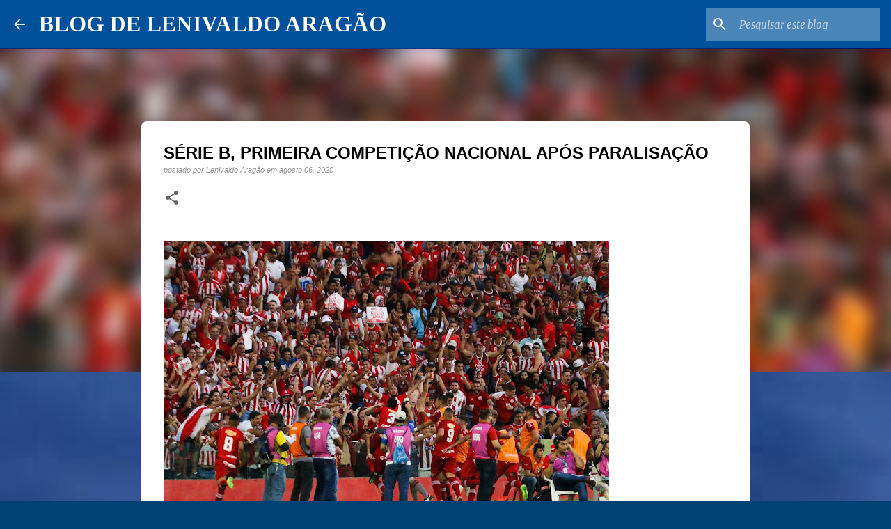

--- FILE ---
content_type: text/html; charset=utf-8
request_url: https://www.google.com/recaptcha/api2/aframe
body_size: 269
content:
<!DOCTYPE HTML><html><head><meta http-equiv="content-type" content="text/html; charset=UTF-8"></head><body><script nonce="6RSz4J0e3mQLt_5GUK2-zA">/** Anti-fraud and anti-abuse applications only. See google.com/recaptcha */ try{var clients={'sodar':'https://pagead2.googlesyndication.com/pagead/sodar?'};window.addEventListener("message",function(a){try{if(a.source===window.parent){var b=JSON.parse(a.data);var c=clients[b['id']];if(c){var d=document.createElement('img');d.src=c+b['params']+'&rc='+(localStorage.getItem("rc::a")?sessionStorage.getItem("rc::b"):"");window.document.body.appendChild(d);sessionStorage.setItem("rc::e",parseInt(sessionStorage.getItem("rc::e")||0)+1);localStorage.setItem("rc::h",'1769907292716');}}}catch(b){}});window.parent.postMessage("_grecaptcha_ready", "*");}catch(b){}</script></body></html>